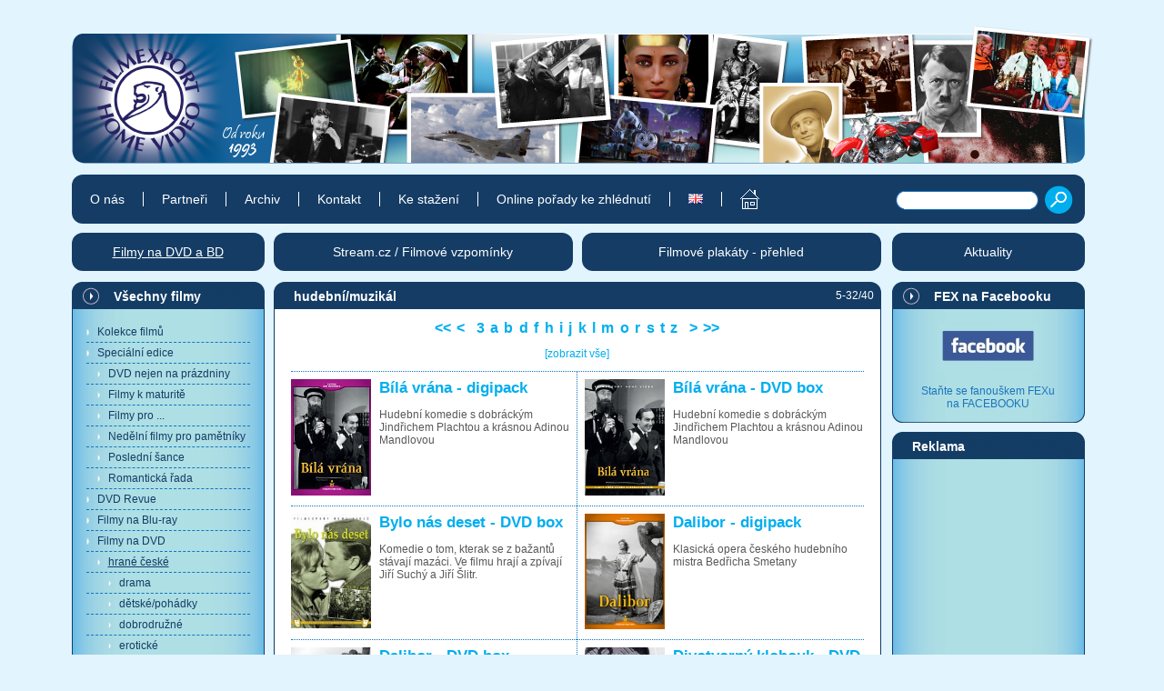

--- FILE ---
content_type: text/html; charset=utf-8
request_url: http://www.filmexport.cz/hrane-ceske/hudebni-muzikal.4/
body_size: 6407
content:
<!DOCTYPE html PUBLIC "-//W3C//DTD XHTML 1.0 Strict//EN"
  "http://www.w3.org/TR/xhtml1/DTD/xhtml1-strict.dtd">
<html xmlns="http://www.w3.org/1999/xhtml" xml:lang="cs" lang="cs">
<head>
<meta http-equiv="content-type" content="text/html; charset=utf-8" />
<meta http-equiv="content-language" content="cs" />
<meta name="robots" content="all,follow" />
<meta name="googlebot" content="index,follow,snippet,archive" />
<meta name="viewport" content="width=device-width,initial-scale=1">
<title>hudební/muzikál</title>
<link rel="stylesheet" type="text/css" href="/css/default.screen.css" />
<link rel="stylesheet" type="text/css" href="/css/stylesheet.css" />
<link rel="stylesheet" type="text/css" href="/css/print.css" media="print" />
<link rel="stylesheet" type="text/css" href="/css/magnific-popup.css" />
<script src="/js/jquery.min.js"></script>
<script src="/js/jquery.magnific-popup.min.js"></script>
<script type="text/javascript" src="/js/script.js"></script>
<script async src="//pagead2.googlesyndication.com/pagead/js/adsbygoogle.js"></script>
</head>

<body id="body_cs" onload="aktivuj_m(9995,9988,9995,1340);">
<div id="banner_2">
<div id="banner_2_inner">

</div>
</div>
<div id="cover">
<div id="content">
<div id="center">

<div id="hlavni_nadpis">
<h1>hudební/muzikál</h1>
<p class="h1right tisk">5-32/40</p>
</div><div id="inner">
<!-- === -->
<div id="eof">

</div>
<!-- EOF -->

<p id="abeceda" class="tisk">
  <a href="../hudebni-muzikal/">&lt;&lt;</a>
  <a href="../hudebni-muzikal/">&lt;</a>
  <span> &nbsp; </span>
  <a href="../hudebni-muzikal/">3</a>
  <a href="../hudebni-muzikal_a/">a</a>
  <a href="../hudebni-muzikal_b/">b</a>
  <a href="../hudebni-muzikal_d/">d</a>
  <a href="../hudebni-muzikal_f/">f</a>
  <a href="../hudebni-muzikal_h/">h</a>
  <a href="../hudebni-muzikal_i/">i</a>
  <a href="../hudebni-muzikal_j/">j</a>
  <a href="../hudebni-muzikal_k/">k</a>
  <a href="../hudebni-muzikal_l/">l</a>
  <a href="../hudebni-muzikal_m/">m</a>
  <a href="../hudebni-muzikal_o/">o</a>
  <a href="../hudebni-muzikal_r/">r</a>
  <a href="../hudebni-muzikal_s/">s</a>
  <a href="../hudebni-muzikal_t/">t</a>
  <a href="../hudebni-muzikal_z/">z</a>
  <span> &nbsp; </span>
  <a href="../hudebni-muzikal.32/">&gt;</a>
  <a href="../hudebni-muzikal.12/">&gt;&gt;</a>
</p>

<p class="center tisk"><a href="../hudebni-muzikal.0/">[zobrazit vše]</a></p>

<div id="filmy">

<div class="div lev">
  <p class="filmy_ico"><a href="../hudebni-muzikal/bila-vrana-digipack.html"><img src="/glr/ceske-filmy/_bila-vrana-dg-web.jpg" alt="" /></a></p>
  <div class="filmy_inner">
    <h3><a href="../hudebni-muzikal/bila-vrana-digipack.html">Bílá vrána - digipack</a></h3>
    <!-- === -->
<p>Hudební komedie s dobráckým Jindřichem Plachtou a krásnou Adinou Mandlovou</p>
<p><strong><em> </em></strong></p>
    <!-- EOF -->
  </div>
</div>

<div class="div pav">
  <p class="filmy_ico"><a href="../hudebni-muzikal/bila-vrana-dvd-box.html"><img src="/glr/ceske-filmy/_bila-vrana-web.jpg" alt="" /></a></p>
  <div class="filmy_inner">
    <h3><a href="../hudebni-muzikal/bila-vrana-dvd-box.html">Bílá vrána - DVD box</a></h3>
    <!-- === -->
<p>Hudební komedie s dobráckým Jindřichem Plachtou a krásnou Adinou Mandlovou</p>
<p> </p>
    <!-- EOF -->
  </div>
</div>

<div class="clear"></div>

<div class="div lev">
  <p class="filmy_ico"><a href="../hudebni-muzikal/bylo-nas-deset-dvd-box.html"><img src="/glr/ceske-filmy/_bylo-nas-deset1-web.jpg" alt="" /></a></p>
  <div class="filmy_inner">
    <h3><a href="../hudebni-muzikal/bylo-nas-deset-dvd-box.html">Bylo nás deset - DVD box</a></h3>
    <!-- === -->
<p>Komedie o tom, kterak se z bažantů stávají mazáci. Ve filmu hrají a zpívají Jiří Suchý a Jiří Šlitr.</p>
    <!-- EOF -->
  </div>
</div>

<div class="div pav">
  <p class="filmy_ico"><a href="../hudebni-muzikal/dalibor-digipack.html"><img src="/glr/ceske-filmy/_dalibor-dg-web.jpg" alt="" /></a></p>
  <div class="filmy_inner">
    <h3><a href="../hudebni-muzikal/dalibor-digipack.html">Dalibor - digipack</a></h3>
    <!-- === -->
<p>Klasická opera českého hudebního mistra Bedřicha Smetany</p>
    <!-- EOF -->
  </div>
</div>

<div class="clear"></div>

<div class="div lev">
  <p class="filmy_ico"><a href="../hudebni-muzikal/dalibor-dvd-box.html"><img src="/glr/ceske-filmy/_dalibor-web.jpg" alt="" /></a></p>
  <div class="filmy_inner">
    <h3><a href="../hudebni-muzikal/dalibor-dvd-box.html">Dalibor - DVD box</a></h3>
    <!-- === -->
<p>Klasická opera českého hudebního mistra Bedřicha Smetany</p>
    <!-- EOF -->
  </div>
</div>

<div class="div pav">
  <p class="filmy_ico"><a href="../hudebni-muzikal/divotvorny-klobouk-dvd-box.html"><img src="/glr/ceske-filmy/_divotvorny-klobouk1-web.jpg" alt="" /></a></p>
  <div class="filmy_inner">
    <h3><a href="../hudebni-muzikal/divotvorny-klobouk-dvd-box.html">Divotvorný klobouk - DVD box</a></h3>
    <!-- === -->
<p>Hudební komedie o kupci hlupci, sličné Bětulince a vandrovných studentech s muzikou a písničkami</p>
    <!-- EOF -->
  </div>
</div>

<div class="clear"></div>

<div class="div lev">
  <p class="filmy_ico"><a href="../hudebni-muzikal/dva-z-onoho-sveta-digipack.html"><img src="/glr/ceske-filmy/_dva-z-onoho-sveta-dg-web.jpg" alt="" /></a></p>
  <div class="filmy_inner">
    <h3><a href="../hudebni-muzikal/dva-z-onoho-sveta-digipack.html">Dva z onoho světa - digipack</a></h3>
    <!-- === -->
<p>Hudební komedie plná jazzových písniček s Oldřichem Novým ve dvojroli</p>
    <!-- EOF -->
  </div>
</div>

<div class="div pav">
  <p class="filmy_ico"><a href="../hudebni-muzikal/dva-z-onoho-sveta-dvd-box.html"><img src="/glr/ceske-filmy/_dva-z-onoho-sveta-web.jpg" alt="" /></a></p>
  <div class="filmy_inner">
    <h3><a href="../hudebni-muzikal/dva-z-onoho-sveta-dvd-box.html">Dva z onoho světa - DVD box</a></h3>
    <!-- === -->
<p>Hudební komedie plná jazzových písniček s Oldřichem Novým ve dvojroli</p>
    <!-- EOF -->
  </div>
</div>

<div class="clear"></div>

<div class="div lev">
  <p class="filmy_ico"><a href="../hudebni-muzikal/fidlovacka-digipack.html"><img src="/glr/ceske-filmy/_fidlovacka1-dg-web.jpg" alt="" /></a></p>
  <div class="filmy_inner">
    <h3><a href="../hudebni-muzikal/fidlovacka-digipack.html">Fidlovačka - digipack</a></h3>
    <!-- === -->
<p>Hudební komedie podle předlohy Josefa Kajetána Tyla</p>
    <!-- EOF -->
  </div>
</div>

<div class="div pav">
  <p class="filmy_ico"><a href="../hudebni-muzikal/fidlovacka-dvd-box.html"><img src="/glr/ceske-filmy/_fidlovacka1-web.jpg" alt="" /></a></p>
  <div class="filmy_inner">
    <h3><a href="../hudebni-muzikal/fidlovacka-dvd-box.html">Fidlovačka - DVD box</a></h3>
    <!-- === -->
<p>Hudební komedie podle předlohy Josefa Kajetána Tyla</p>
    <!-- EOF -->
  </div>
</div>

<div class="clear"></div>

<div class="div lev">
  <p class="filmy_ico"><a href="../hudebni-muzikal/filmy-k-maturite-1-kolekce-4-dvd.html"><img src="/glr/kolekce/_filmy-k-maturite-1-dgs.jpg" alt="" /></a></p>
  <div class="filmy_inner">
    <h3><a href="../hudebni-muzikal/filmy-k-maturite-1-kolekce-4-dvd.html">Filmy k maturitě 1 - kolekce 4 DVD</a></h3>
    <!-- === -->
<p>Filmová zpracování základních děl české literatury</p>
<p>Advent – podle Jarmily Glazarové<br />Fidlovačka – podle Josefa Kajetána Tyla<br />Klapzubova XI. – podle Eduarda Basse<br />Krakatit – podle Karla Čapka<strong><em><br /></em></strong></p>
    <!-- EOF -->
  </div>
</div>

<div class="div pav">
  <p class="filmy_ico"><a href="../hudebni-muzikal/filmy-k-maturite-6-kolekce-4-dvd.html"><img src="/glr/kolekce/_filmy-k-maturite-6-dgs.jpg" alt="" /></a></p>
  <div class="filmy_inner">
    <h3><a href="../hudebni-muzikal/filmy-k-maturite-6-kolekce-4-dvd.html">Filmy k maturitě 6 - kolekce 4 DVD</a></h3>
    <!-- === -->
<p>Filmová zpracování základních děl české literatury</p>
<p>Divotvorný klobouk – podle Václava Klimenta Klicpery<br />Jan Cimbura – podle Jindřicha Šimona Baara<br />Siréna – podle Marie Majerové<br />Robinsonka – podle Marie Majerové</p>
    <!-- EOF -->
  </div>
</div>

<div class="clear"></div>

<div class="div lev">
  <p class="filmy_ico"><a href="../hudebni-muzikal/filmy-pod-taktovkou-orchestru-fok-digipack.html"><img src="/glr/dokumenty/_filmy-pod-taktovkou-fok-web.jpg" alt="" /></a></p>
  <div class="filmy_inner">
    <h3><a href="../hudebni-muzikal/filmy-pod-taktovkou-orchestru-fok-digipack.html">Filmy pod taktovkou orchestru FOK - digipack</a></h3>
    <!-- === -->
<p>Devětadvacet filmových písniček z pětadvaceti filmů, které byly natočeny ve spolupráci s Orchestrem F. O. K. </p>
    <!-- EOF -->
  </div>
</div>

<div class="div pav">
  <p class="filmy_ico"><a href="../hudebni-muzikal/hudba-z-marsu-dvd-box.html"><img src="/glr/ceske-filmy/_hudba-z-marsu1-web.jpg" alt="" /></a></p>
  <div class="filmy_inner">
    <h3><a href="../hudebni-muzikal/hudba-z-marsu-dvd-box.html">Hudba z Marsu - DVD box</a></h3>
    <!-- === -->
<p>Od strojů k muzice pod taktovkou Oldřicha Nového</p>
    <!-- EOF -->
  </div>
</div>

<div class="clear"></div>

<div class="div lev">
  <p class="filmy_ico"><a href="../hudebni-muzikal/hvezda-jede-na-jih-digipack.html"><img src="/glr/ceske-filmy/_hvezda-jede-na-jih1-dg-web.jpg" alt="" /></a></p>
  <div class="filmy_inner">
    <h3><a href="../hudebni-muzikal/hvezda-jede-na-jih-digipack.html">Hvězda jede na jih - digipack</a></h3>
    <!-- === -->
<p>Hudební komedie Oldřicha Lipského s hvězdným obsazením – Rudolf Hrušínský, Miloš Kopecký, Vladimír Menšík a další</p>
    <!-- EOF -->
  </div>
</div>

<div class="div pav">
  <p class="filmy_ico"><a href="../hudebni-muzikal/hvezda-jede-na-jih-dvd-box.html"><img src="/glr/ceske-filmy/_hvezda-jede-na-jih1-web.jpg" alt="" /></a></p>
  <div class="filmy_inner">
    <h3><a href="../hudebni-muzikal/hvezda-jede-na-jih-dvd-box.html">Hvězda jede na jih - DVD box</a></h3>
    <!-- === -->
<p>Hudební komedie Oldřicha Lipského s hvězdným obsazením – Rudolf Hrušínský, Miloš Kopecký, Vladimír Menšík a další</p>
    <!-- EOF -->
  </div>
</div>

<div class="clear"></div>

<div class="div lev">
  <p class="filmy_ico"><a href="../hudebni-muzikal/irena-kacirkova-zlata-kolekce-4-dvd.html"><img src="/glr/ico-kolekce/_irena-kacirkova.jpg" alt="" /></a></p>
  <div class="filmy_inner">
    <h3><a href="../hudebni-muzikal/irena-kacirkova-zlata-kolekce-4-dvd.html">Irena Kačírková - Zlatá kolekce 4 DVD</a></h3>
    <!-- === -->
<p>4 filmy s Irenou Kačírkovou:</p>
<p>Svědomí, Kudy kam?, Ikarie XB 1, Starci na chmelu</p>
    <!-- EOF -->
  </div>
</div>

<div class="div pav">
  <p class="filmy_ico"><a href="../hudebni-muzikal/jan-triska-zlata-kolekce-4-dvd.html"><img src="/glr/kolekce/_jan-triska-web.jpg" alt="" /></a></p>
  <div class="filmy_inner">
    <h3><a href="../hudebni-muzikal/jan-triska-zlata-kolekce-4-dvd.html">Jan Tříska - Zlatá kolekce 4 DVD</a></h3>
    <!-- === -->
<p>Čtyři filmy s Janem Třískou - Kouhout plaší smrt, Kde alibi nestačí, Dva z onoho světa a Pět z milionu.</p>
<p><em><strong> </strong></em></p>
    <!-- EOF -->
  </div>
</div>

<div class="clear"></div>

<div class="div lev">
  <p class="filmy_ico"><a href="../hudebni-muzikal/jaroslav-marvan-zlata-kolekce-4-dvd.html"><img src="/glr/ico-kolekce/_jaroslav-marvan.jpg" alt="" /></a></p>
  <div class="filmy_inner">
    <h3><a href="../hudebni-muzikal/jaroslav-marvan-zlata-kolekce-4-dvd.html">Jaroslav Marvan - Zlatá kolekce 4 DVD</a></h3>
    <!-- === -->
<p>4 filmy s Jaroslavem Marvanem:<br />Anděl na horách, Dovolená s Andělem, Hudba z Marsu, Nikdo nic neví</p>
<p><em><strong> </strong></em></p>
    <!-- EOF -->
  </div>
</div>

<div class="div pav">
  <p class="filmy_ico"><a href="../hudebni-muzikal/jsem-devce-s-certem-v-tele-digipack.html"><img src="/glr/ceske-filmy/_jsem-devce-s-certem-dg-web.jpg" alt="" /></a></p>
  <div class="filmy_inner">
    <h3><a href="../hudebni-muzikal/jsem-devce-s-certem-v-tele-digipack.html">Jsem děvče s čertem v těle - digipack</a></h3>
    <!-- === -->
<p>Pikantní veselohra o manželské nevěře s elegantní Lídou Baarovou a rozvernou Ljubou Hermanovou</p>
    <!-- EOF -->
  </div>
</div>

<div class="clear"></div>

<div class="div lev">
  <p class="filmy_ico"><a href="../hudebni-muzikal/jsem-devce-s-certem-v-tele-dvd-box.html"><img src="/glr/ceske-filmy/_jsem-devce-s-certem-web.jpg" alt="" /></a></p>
  <div class="filmy_inner">
    <h3><a href="../hudebni-muzikal/jsem-devce-s-certem-v-tele-dvd-box.html">Jsem děvče s čertem v těle - DVD box</a></h3>
    <!-- === -->
<p>Pikantní veselohra o manželské nevěře s elegantní Lídou Baarovou a rozvernou Ljubou Hermanovou</p>
    <!-- EOF -->
  </div>
</div>

<div class="div pav">
  <p class="filmy_ico"><a href="../hudebni-muzikal/konkurs-demanty-noci-dvd-box.html"><img src="/glr/ceske-filmy/_konkurs-demanty-noci1-web.jpg" alt="" /></a></p>
  <div class="filmy_inner">
    <h3><a href="../hudebni-muzikal/konkurs-demanty-noci-dvd-box.html">Konkurs / Démanty noci - DVD box</a></h3>
    <!-- === -->
<p>2x nová česká vlna</p>
    <!-- EOF -->
  </div>
</div>

<div class="clear"></div>

<div class="div lev">
  <p class="filmy_ico"><a href="../hudebni-muzikal/limonadovy-joe-aneb-konska-opera-blu-ray-disk.html"><img src="/glr/ceske-filmy/_limonadovy-joe-bd-tit-mensi.jpg" alt="" /></a></p>
  <div class="filmy_inner">
    <h3><a href="../hudebni-muzikal/limonadovy-joe-aneb-konska-opera-blu-ray-disk.html">Limonádový Joe aneb Koňská opera - Blu-ray disk</a></h3>
    <!-- === -->
<p>Dlouho očekávaný blu-ray disk s kultovní parodií J. Brdečky a O. Lipského </p>
    <!-- EOF -->
  </div>
</div>

<div class="div pav">
  <p class="filmy_ico"><a href="../hudebni-muzikal/limonadovy-joe-aneb-konska-opera-digipack.html"><img src="/glr/ceske-filmy/_limonadovy-joe-dg-web.jpg" alt="" /></a></p>
  <div class="filmy_inner">
    <h3><a href="../hudebni-muzikal/limonadovy-joe-aneb-konska-opera-digipack.html">Limonádový Joe aneb Koňská opera - digipack</a></h3>
    <!-- === -->
<p>Legendární film režiséra O. Lipského byl natočen podle románu a divadelní hry J. Brdečky, které byly parodií na rodokapsovou literaturu.</p>
    <!-- EOF -->
  </div>
</div>

<div class="clear"></div>

<div class="div lev">
  <p class="filmy_ico"><a href="../hudebni-muzikal/limonadovy-joe-aneb-konska-opera-dvd-box.html"><img src="/glr/ceske-filmy/_limonadovy-joe1-web.jpg" alt="" /></a></p>
  <div class="filmy_inner">
    <h3><a href="../hudebni-muzikal/limonadovy-joe-aneb-konska-opera-dvd-box.html">Limonádový Joe aneb Koňská opera - DVD box</a></h3>
    <!-- === -->
<p>Legendární film režiséra O. Lipského byl natočen podle románu a divadelní hry J. Brdečky, které byly parodií na rodokapsovou literaturu.</p>
    <!-- EOF -->
  </div>
</div>

<div class="div pav">
  <p class="filmy_ico"><a href="../hudebni-muzikal/madla-zpiva-evrope-digipack.html"><img src="/glr/ceske-filmy/_madla-zpiva-evrope-dg-web.jpg" alt="" /></a></p>
  <div class="filmy_inner">
    <h3><a href="../hudebni-muzikal/madla-zpiva-evrope-digipack.html">Madla zpívá Evropě - digipack</a></h3>
    <!-- === -->
<p>Hudební film o dívce Madle, která svým zpěvem dobyla Evropu</p>
    <!-- EOF -->
  </div>
</div>

<div class="clear"></div>

<div class="div lev">
  <p class="filmy_ico"><a href="../hudebni-muzikal/madla-zpiva-evrope-dvd-box.html"><img src="/glr/ceske-filmy/_madla-zpiva-evrope-web.jpg" alt="" /></a></p>
  <div class="filmy_inner">
    <h3><a href="../hudebni-muzikal/madla-zpiva-evrope-dvd-box.html">Madla zpívá Evropě - DVD box</a></h3>
    <!-- === -->
<p>Hudební film o dívce Madle, která svým zpěvem dobyla Evropu</p>
<p> </p>
    <!-- EOF -->
  </div>
</div>

<div class="div pav">
  <p class="filmy_ico"><a href="../hudebni-muzikal/oldrich-novy-2-zlata-kolekce-4-dvd.html"><img src="/glr/ico-kolekce/_oldrich-novy-2.jpg" alt="" /></a></p>
  <div class="filmy_inner">
    <h3><a href="../hudebni-muzikal/oldrich-novy-2-zlata-kolekce-4-dvd.html">Oldřich Nový 2 - Zlatá kolekce 4 DVD</a></h3>
    <!-- === -->
<p>5 filmů s Oldřichem Novým na 4 DVD:<br />Hudba z Marsu, Paklíč, Pytlákova schovanka, Valentin Dobrotivý, Parohy</p>
    <!-- EOF -->
  </div>
</div>

<div class="clear"></div>

<p></p>

</div><!-- filmy -->

<p id="abeceda" class="tisk">
  <a href="../hudebni-muzikal/">&lt;&lt;</a>
  <a href="../hudebni-muzikal/">&lt;</a>
  <span> &nbsp; </span>
  <a href="../hudebni-muzikal/">3</a>
  <a href="../hudebni-muzikal_a/">a</a>
  <a href="../hudebni-muzikal_b/">b</a>
  <a href="../hudebni-muzikal_d/">d</a>
  <a href="../hudebni-muzikal_f/">f</a>
  <a href="../hudebni-muzikal_h/">h</a>
  <a href="../hudebni-muzikal_i/">i</a>
  <a href="../hudebni-muzikal_j/">j</a>
  <a href="../hudebni-muzikal_k/">k</a>
  <a href="../hudebni-muzikal_l/">l</a>
  <a href="../hudebni-muzikal_m/">m</a>
  <a href="../hudebni-muzikal_o/">o</a>
  <a href="../hudebni-muzikal_r/">r</a>
  <a href="../hudebni-muzikal_s/">s</a>
  <a href="../hudebni-muzikal_t/">t</a>
  <a href="../hudebni-muzikal_z/">z</a>
  <span> &nbsp; </span>
  <a href="../hudebni-muzikal.32/">&gt;</a>
  <a href="../hudebni-muzikal.12/">&gt;&gt;</a>
</p>

</div><!-- inner -->

</div><!-- center -->

<div id="left" class="tisk">


<div class="sloupec">
<h2 class="odkaz"><a href="/kategorie/">Všechny filmy</a></h2>
<div class="inner">
<ul id="menu_svisle">
<li class="supersekce"><a id="mm_9951" href="/kolekce-filmu/">Kolekce filmů</a></li>
<li class="supersekce"><a id="mm_1819" href="/specialni-edice/">Speciální edice</a></li>
<li><a id="mm_1820" href="/dvd-nejen-na-prazdniny/">DVD nejen na prázdniny</a></li>
<li><a id="mm_1821" href="/filmy-k-maturite/">Filmy k maturitě</a></li>
<li><a id="mm_1822" href="/filmy-pro/">Filmy pro ...</a></li>
<li><a id="mm_1823" href="/nedelni-filmy-pro-pametniky/">Nedělní filmy pro pamětníky</a></li>
<li><a id="mm_1824" href="/posledni-sance/">Poslední šance</a></li>
<li><a id="mm_1827" href="/romanticka-rada/">Romantická řada</a></li>
<li class="supersekce"><a id="mm_1695" href="/dvd-revue/">DVD Revue</a></li>
<li class="supersekce"><a id="mm_9997" href="/filmy-na-blu-ray/">Filmy na Blu-ray</a></li>
<li class="supersekce"><a id="mm_9996" href="/filmy-na-dvd/">Filmy na DVD</a></li>
<li><a id="mm_9995" href="/hrane-ceske/">hrané české</a>
  <ul id="ul_9995" class="menu">
    <li><a id="mm_9994" href="/hrane-ceske/drama/">drama</a></li>
    <li><a id="mm_9993" href="/hrane-ceske/detske-pohadky/">dětské/pohádky</a></li>
    <li><a id="mm_9992" href="/hrane-ceske/dobrodruzne/">dobrodružné</a></li>
    <li><a id="mm_9991" href="/hrane-ceske/eroticke/">erotické</a></li>
    <li><a id="mm_9990" href="/hrane-ceske/fantasy/">fantasy</a></li>
    <li><a id="mm_9989" href="/hrane-ceske/historicke/">historické</a></li>
    <li><a id="mm_9988" href="/hrane-ceske/hudebni-muzikal/">hudební/muzikál</a></li>
    <li><a id="mm_9987" href="/hrane-ceske/komedie/">komedie</a></li>
    <li><a id="mm_9986" href="/hrane-ceske/krimi-detektivni/">krimi/detektivní</a></li>
    <li><a id="mm_9985" href="/hrane-ceske/melodrama/">melodrama</a></li>
    <li><a id="mm_9984" href="/hrane-ceske/parodie/">parodie</a></li>
    <li><a id="mm_9983" href="/hrane-ceske/poeticke/">poetické</a></li>
    <li><a id="mm_9982" href="/hrane-ceske/povidkove/">povídkové</a></li>
    <li><a id="mm_9981" href="/hrane-ceske/pribeh/">příběh</a></li>
    <li><a id="mm_9980" href="/hrane-ceske/psychologicke/">psychologické</a></li>
    <li><a id="mm_9979" href="/hrane-ceske/romanticke/">romantické</a></li>
    <li><a id="mm_9978" href="/hrane-ceske/satira/">satira</a></li>
    <li><a id="mm_9977" href="/hrane-ceske/sci-fi/">sci-fi</a></li>
    <li><a id="mm_9976" href="/hrane-ceske/tragikomedie/">tragikomedie</a></li>
    <li><a id="mm_9975" href="/hrane-ceske/valecne/">válečné</a></li>
    <li><a id="mm_9974" href="/hrane-ceske/western/">western</a></li>
    <li><a id="mm_9973" href="/hrane-ceske/zivotopisne/">životopisné</a></li>
  </ul>
</li>
<li><a id="mm_9971" href="/animovane/">animované</a></li>
<li><a id="mm_9970" href="/dokumentarni/">dokumentární</a>
  <ul id="ul_9970" class="menu">
    <li><a id="mm_9969" href="/dokumentarni/cestopisy/">cestopisy</a></li>
    <li><a id="mm_9967" href="/dokumentarni/historie-tradice/">historie/tradice</a></li>
    <li><a id="mm_9963" href="/dokumentarni/osobnosti/">osobnosti</a></li>
    <li><a id="mm_9958" href="/dokumentarni/zdravi-a-poradenstvi/">zdraví a poradenství</a></li>
  </ul>
</li>
<li><a id="mm_9957" href="/pro-deti/">pro děti</a>
  <ul id="ul_9957" class="menu">
    <li><a id="mm_9956" href="/pro-deti/animovane-filmy/">animované filmy</a></li>
    <li><a id="mm_9955" href="/pro-deti/detske-hrane-filmy/">dětské hrané filmy</a></li>
    <li><a id="mm_9954" href="/pro-deti/filmove-pohadky/">filmové pohádky</a></li>
  </ul>
</li>
<li><a id="mm_9928" href="/dvd-sady/">DVD sady</a></li>
<li><a id="mm_9926" href="/cizojazycne-verze-a-titulky/">cizojazyčné verze a titulky</a>
  <ul id="ul_9926" class="menu">
    <li><a id="mm_9925" href="/cizojazycne-verze-a-titulky/anglicke-titulky/">anglické titulky</a></li>
    <li><a id="mm_9924" href="/cizojazycne-verze-a-titulky/nemecke-titulky/">německé titulky</a></li>
    <li><a id="mm_9923" href="/cizojazycne-verze-a-titulky/anglicke-zneni/">anglické znění</a></li>
    <li><a id="mm_9920" href="/cizojazycne-verze-a-titulky/ostatni/">ostatní</a></li>
  </ul>
</li>
<li class="supersekce"><a name="mm_9919">Bonusové materiály</a></li>
<li><a id="mm_9953" href="/ceske-filmy/">České filmy</a></li>
<li><a id="mm_9938" href="/bonusy-dokumentu/">Bonusy dokumentů</a></li>
<li class="supersekce"><a id="mm_1009" href="/oblibene-scenky-a-filmove-hlasky/">Oblíbené scénky a filmové hlášky</a></li>
<li class="supersekce"><a id="mm_1010" href="/filmove-pisnicky/">Filmové písničky</a></li>
<li class="supersekce"><a id="mm_1425" href="/cestovatele-hanzelka-a-zikmund/">Cestovatelé Hanzelka a Zikmund</a></li>
</ul>
</div>
</div>

<div id="seznam"><h2><a href="/abecedni-seznam-filmu/">Abecední seznam filmů</a></h2></div>


<div class="sloupec">
<h2>Reklama</h2>
<div class="inner center">
<!-- FEX 180x150 -->
<ins class="adsbygoogle"
     style="display:inline-block;width:180px;height:150px"
     data-ad-client="ca-pub-1348165723087557"
     data-ad-slot="6756940618"></ins>
<script>
(adsbygoogle = window.adsbygoogle || []).push({});
</script>
</div>
</div>


<div class="sloupec">
<h2>Sdělení</h2>
<div class="inner">
<!-- === -->
<h4>Videoukázky</h4>
<p>Vážení zákazníci, vzhledem ke změně podmínek pro přehrávání na YouTubu došlo k chybnému přehrávání našich starších videoukázek a bonusových materiálů. Vzniklé nedostatky jsme začali již odstraňovat. Přijměte naši omluvu.</p>
<h4>Dostupnost našich titulů</h4>
<p>Naše tituly je možné zakoupit i <strong>v kamenných obchodech Multilandu</strong> v celé ČR (seznam prodejen <a href="http://www.fermata.cz/vydavatelstvi-edit-clarton-licence/distribucni-sit-multiland/"><strong>zde</strong></a>), <strong>v reprezentační prodejně Českého rozhlasu</strong>, Vinohradská 12, Praha 1 (<a href="http://www.radioservis-as.cz">www.radioservis-as.cz</a>) nebo v síti prodejen Luxor.</p>
<!-- EOF -->
</div>
</div>

</div><!-- left -->

<div id="right" class="tisk">


<div class="sloupec">
<h2 class="odkaz"><a href="https://www.facebook.com/pages/FILMEXPORT-HOME-VIDEO/216855281663827">FEX na Facebooku</a></h2>
<div class="inner">
<!-- === -->
<p class="center"><a href="https://www.facebook.com/pages/FILMEXPORT-HOME-VIDEO/216855281663827" target="_blank" rel="noopener"><img style="vertical-align: baseline; margin-left: 35px; margin-right: 35px;" src="/glr/loga/_fb-male.jpg" alt="" /></a></p>
<p class="center">Staňte se fanouškem FEXu<br />na FACEBOOKU</p>
<!-- EOF -->
</div>
</div>

<div class="sloupec">
<h2>Reklama</h2>
<div class="inner center">
<!-- FEX 160x600 -->
<ins class="adsbygoogle"
     style="display:inline-block;width:160px;height:600px"
     data-ad-client="ca-pub-1348165723087557"
     data-ad-slot="2490392541"></ins>
<script>
(adsbygoogle = window.adsbygoogle || []).push({});
</script>
</div>
</div>

<div class="sloupec">
<h2 class="odkaz"><a href="https://www.youtube.com/user/filmexporthomevideo">FEX na Youtube</a></h2>
<div class="inner">
<!-- === -->
<h4>Připojte se k nám, máme vlastní kanál!</h4>
<p class="center"><a href="http://www.youtube.com/user/filmexporthomevideo" target="_blank" rel="noopener"><img src="/glr/loga/youtube-mensi.jpg" alt="" /></a></p>
<p>Najdete tu <strong>ukázky</strong> z archivních <strong>českých filmů</strong>, <strong>animovaných pohádek</strong> i <strong>dokumentárních filmů</strong>, které jsme vydali na DVD.</p>
<p>Podívat se můžete i na <strong>výběr oblíbených scén</strong>, <strong>filmových hlášek</strong> a <strong>písniček</strong>. </p>
<p>Přístup k nim získáte i z našeho webu, stačí kliknout na následující názvy - <a href="/filmove-pisnicky/"><strong>Filmové písničky</strong></a> a <a href="/oblibene-scenky-a-filmove-hlasky/"><strong>Oblíbené filmové scénky a hlášky</strong></a>. Ukázky jsou zde roztříděné podle jednotlivých filmů.</p>
<!-- EOF -->
</div>
</div>

</div><!-- right -->

</div><!-- content -->

<ul id="menu_vodorovne">
  <li><a id="mm_11" href="/o-nas/">O nás</a></li>
  <li><a id="mm_14" href="/partneri/">Partneři</a></li>
  <li><a id="mm_9000" href="/archiv/">Archiv</a></li>
  <li><a id="mm_9002" href="/kontakt/">Kontakt</a></li>
  <li><a id="mm_562" href="/ke-stazeni/">Ke stažení</a></li>
  <li><a id="mm_1341" href="/online-porady-ke-zhlednuti/">Online pořady ke zhlédnutí</a></li>
  <li><a href="https://en.filmexport.cz/"><img src="/css/admin.vlajka.en.png" alt="English" /></a></li>
  <li><a href="/" title="Domů"><span id="domu"></span><span id="zahlavi"><span>Filmexport Home Video</span></span></a></li>
</ul>

<form action="/vyhledavani/" method="post">
<p id="vyhledavani">
<input class="input" type="text" name="search" />
<input type="image" src="/css/btn.search.png" name="_vyhledat" value="Vyhledat" />
</p>
</form>

<ul id="menu_boxy">
  <li id="menu_boxy_1"><a id="mm_1340" href="/filmy-na-dvd-a-bd/">Filmy na DVD a BD</a></li>
  <li id="menu_boxy_2"><a id="mm_1899" href="https://www.stream.cz/filmove-vzpominky" target="_blank">Stream.cz / Filmové vzpomínky</a></li>
  <li id="menu_boxy_3"><a id="mm_1342" href="/filmove-plakaty-prehled/">Filmové plakáty - přehled</a></li>
  <li id="menu_boxy_4"><a id="mm_1355" href="/aktuality/">Aktuality</a></li>
</ul>

</div><!-- cover -->

<script type="text/javascript">
$(document).ready(function() {
  $('#center').magnificPopup({
    delegate: 'a[href$=".jpg"]',
    type: 'image',
    tLoading: 'Loading image #%curr%...',
    mainClass: 'mfp-img-mobile',
    disableOn: 240,
    gallery: {
      enabled: true,
      navigateByImgClick: true,
      tCounter: '<span class="mfp-counter">%curr% / %total%</span>', // markup of counter
      preload: [0,1] // Will preload 0 - before current, and 1 after the current image
    },
    image: {
      tError: '<a href="%url%">The image #%curr%</a> could not be loaded.',
      titleSrc: function(item) {
        return item.src.replace( /^.*[\\/]/, '' ) ;
      }
    }
  });
});
</script>

</body></html>

--- FILE ---
content_type: text/html; charset=utf-8
request_url: https://www.google.com/recaptcha/api2/aframe
body_size: 268
content:
<!DOCTYPE HTML><html><head><meta http-equiv="content-type" content="text/html; charset=UTF-8"></head><body><script nonce="bUlT1JQ0ojhLXVaahzwj5Q">/** Anti-fraud and anti-abuse applications only. See google.com/recaptcha */ try{var clients={'sodar':'https://pagead2.googlesyndication.com/pagead/sodar?'};window.addEventListener("message",function(a){try{if(a.source===window.parent){var b=JSON.parse(a.data);var c=clients[b['id']];if(c){var d=document.createElement('img');d.src=c+b['params']+'&rc='+(localStorage.getItem("rc::a")?sessionStorage.getItem("rc::b"):"");window.document.body.appendChild(d);sessionStorage.setItem("rc::e",parseInt(sessionStorage.getItem("rc::e")||0)+1);localStorage.setItem("rc::h",'1768914337780');}}}catch(b){}});window.parent.postMessage("_grecaptcha_ready", "*");}catch(b){}</script></body></html>